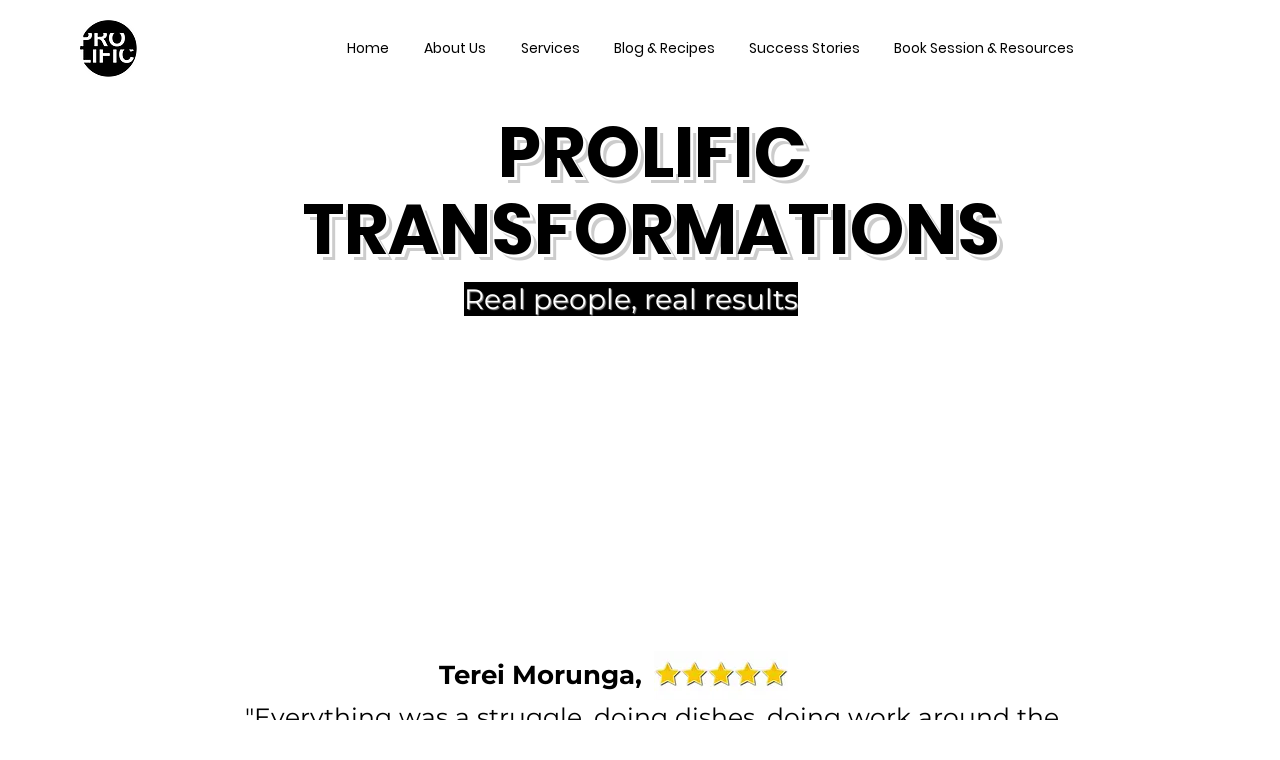

--- FILE ---
content_type: application/javascript;charset=UTF-8
request_url: https://ma.zoho.com.au/hub/js/WebsiteAutomation.js
body_size: 9149
content:
var cookieEnabled=navigator.cookieEnabled;window.addEventListener?window.addEventListener("hashchange",function(){oReq(document.title,!0)}):window.attachEvent("hashchange",function(e){oReq(document.title,!0)});var viewedCountEntry1,isEventCompleted=!0,ZHUB=1,ZH_URL="ma.zoho.com.au",ZC_RedirUrl="maillist-manage.com.au",pro="http:",ajaxUrl="",stringParams="",userHasScrolledX=!0,isCurrentTab=!0,exp_date=new Date;exp_date.setTime(exp_date.getTime()+31536e6);var old_fpCookie=getZCookie("zc_cu");null!=old_fpCookie&&(document.cookie="zc_cu="+old_fpCookie+";expires="+exp_date.toGMTString()+"; path=/"+_sameSiteCookieAttribute);var singlepageapp={};function loadwaprops(e,t,o,n,i){var a=document;if(a.querySelector('meta[name="zwaid"]')){var r=a.querySelector("meta[name='zwaid']").getAttribute("content");a.querySelector("meta[name='zwaid']").setAttribute("content",r+","+e),r=a.querySelector("meta[name='zwauid']").getAttribute("content"),a.querySelector("meta[name='zwauid']").setAttribute("content",r+","+t),r=a.querySelector("meta[name='zwaod']").getAttribute("content"),a.querySelector("meta[name='zwaod']").setAttribute("content",r+","+o),r=a.querySelector("meta[name='zwad']").getAttribute("content"),a.querySelector("meta[name='zwad']").setAttribute("content",r+","+n),r=a.querySelector("meta[name='zwv']").getAttribute("content"),a.querySelector("meta[name='zwv']").setAttribute("content",r+i),a.querySelector("meta[name='tmpzwaid']").setAttribute("content",e),a.querySelector("meta[name='tmpzwauid']").setAttribute("content",t),a.querySelector("meta[name='tmpzwaod']").setAttribute("content",o),a.querySelector("meta[name='tmpzwad']").setAttribute("content",n),a.querySelector("meta[name='tmpzwv']").setAttribute("content",i)}else{var c=a.createElement("meta");c.setAttribute("content",e),c.setAttribute("name","zwaid");var l=a.createElement("meta");l.setAttribute("content",t),l.setAttribute("name","zwauid");var u=a.createElement("meta");u.setAttribute("content",o),u.setAttribute("name","zwaod");var s=a.createElement("meta");s.setAttribute("content",n),s.setAttribute("name","zwad");var d=a.createElement("meta");d.setAttribute("content",i),d.setAttribute("name","zwv");var m=a.createElement("meta");m.setAttribute("content",e),m.setAttribute("name","tmpzwaid");var p=a.createElement("meta");p.setAttribute("content",t),p.setAttribute("name","tmpzwauid");var g=a.createElement("meta");g.setAttribute("content",o),g.setAttribute("name","tmpzwaod");var h=a.createElement("meta");h.setAttribute("content",n),h.setAttribute("name","tmpzwad");var f=a.createElement("meta");f.setAttribute("content",i),f.setAttribute("name","tmpzwv"),a.getElementsByTagName("head")[0].appendChild(c),a.getElementsByTagName("head")[0].appendChild(l),a.getElementsByTagName("head")[0].appendChild(u),a.getElementsByTagName("head")[0].appendChild(s),a.getElementsByTagName("head")[0].appendChild(d),a.getElementsByTagName("head")[0].appendChild(m),a.getElementsByTagName("head")[0].appendChild(p),a.getElementsByTagName("head")[0].appendChild(g),a.getElementsByTagName("head")[0].appendChild(h),a.getElementsByTagName("head")[0].appendChild(f)}cookieEnabled&&oReq(document.title)}singlepageapp.lastlocation=window.location.href,function(e){if(e&&e.pushState&&"function"==typeof e.pushState){var t=function(){singlepageapp.lastlocation!=window.location.href&&(singlepageapp.lastlocation=window.location.href,window.setTimeout(function(){oReq(document.title,!0)},100))},o=e.pushState;e.pushState=function(n){o.apply(e,arguments),t()},window.removeEventListener("popstate",t),window.addEventListener("popstate",t)}}(window.history);var serializeMHJson=function(e){void 0===e&&(e={});for(var t=Object.keys(e),o="",n=0;n<t.length;n++){var i=e[t[n]];o+="object"==typeof i?t[n]+"="+encodeURI(JSON.stringify(i)):t[n]+"="+i,o+="&"}return o.substring(0,o.length-1)};function makeAjaxReq(e){var t=document.createElement("script");t.setAttribute("src",e),t.setAttribute("id","jsonp");var o=document.getElementById("jsonp"),n=document.getElementsByTagName("head")[0];null==o?n.appendChild(t):n.replaceChild(t,o)}function processData(e){if(!0===e.isDomainSaved){var t=window.location.protocol;t.indexOf("http")<0&&(t="http:"),window.location.href=t+"//"+ZH_URL+"/ma/WebAutoClose.do"}}function createPopupScript(){var e=document.createElement("script");return e.type="text/javascript",e.readyState?e.onreadystatechange=function(){if("loaded"==e.readyState||"complete"==e.readyState)try{loadPopupProps("",document.querySelector("meta[name='zwauid']").getAttribute("content"))}catch(e){}}:e.onload=function(){loadPopupProps("",document.querySelector("meta[name='zwauid']").getAttribute("content"))},e.async=!0,e.src="https://"+ZH_URL+"/hub/js/MagicPopup.js?t="+(new Date).getTime(),e}function zmhOnloadCallback(){var e=createPopupScript();document.getElementsByTagName("head")[0].appendChild(e),ZHUB=0}function oReq(e,t){if(null==getZCookie("zc_consent")&&(document.cookie="zc_consent=1; expires="+exp_date.toGMTString()+"; path=/"+_sameSiteCookieAttribute,document.cookie="zc_show=0; expires="+exp_date.toGMTString()+"; path=/"+_sameSiteCookieAttribute),1==ZHUB)-1!==["complete"].indexOf(document.readyState)?zmhOnloadCallback():(window.removeEventListener("load",zmhOnloadCallback),window.addEventListener("load",zmhOnloadCallback));else try{loadPopupProps("",document.querySelector("meta[name='zwauid']").getAttribute("content"))}catch(e){}var o=document.querySelector("meta[name='zwaid']").getAttribute("content");if(void 0==o)return!1;var n=document.querySelector("meta[name='zwauid']").getAttribute("content"),i=document.querySelector("meta[name='zwaod']").getAttribute("content"),a=document.querySelector("meta[name='zwad']").getAttribute("content"),r=document.referrer,c=window.location.href,l=c.split("?"),u=new Array,s=l[0],d=!1,m="",p="",g="",h=null,f=null,b=null,S=null,v=window.location.protocol,w=!1,z="";if(r.includes("android-app://com.linkedin.android")&&(r="https://www.linkedin.com/"),v.indexOf("http")<0&&(v="http:"),l[1])for(var k=(u=l[1].split("&")).length,A=0;A<k;A++){var y=u[A].split("=");if("test"==y[0]&&(m=y[1],d=!0),"entity"===y[0]&&(p=y[1]),"aliasDomain"==y[0]){y[1],w=!0;break}if("campId"==y[0]&&(document.cookie="zcs="+y[1]+_sameSiteCookieAttribute),"socialshare"==y[0]&&(h=y[1]),"cntnId"==y[0]&&(document.cookie="zcnt="+y[1]+_sameSiteCookieAttribute),"productId"==y[0]&&(f=y[1]),"AbandonedCartId"==y[0]&&(b=y[1]),"cntId"==y[0])S=y[1];else if("custId"==y[0]){var _=getZCookie("zcc");null!=_?-1===_.indexOf(y[1])&&(document.cookie="zcc="+_+","+y[1]+";expires="+exp_date.toGMTString()+"; path=/"+_sameSiteCookieAttribute):document.cookie="zcc="+y[1]+";expires="+exp_date.toGMTString()+"; path=/"+_sameSiteCookieAttribute,g=y[1]}"smsCmpId"==y[0]&&(z=y[1])}if(void 0!=m&&"undefined"!=m&&""!=m||(m=i),!0===d){if(document.querySelector("meta[name='tmpzwaod']").getAttribute("content").indexOf(m)>-1||!0===w){i=i.split(",");for(A=0;A<i.length;A++){var C=i[A];T=(T="&orgDomainId="+m+"&entity="+p+"&url="+encodeURIComponent(s)+"&scriptDomainId="+C)+"&action=viewed&reqType=0&aliasDomain="+w,null!=e&&""!=e&&(T=T+"&value="+encodeURIComponent(e)),makeAjaxReq(ajaxUrl=v+"//"+ZH_URL+"/ma/AuthenticateDomain.do?callback=processData"+T)}}}else if(1==getZCookie("zc_consent")){void 0!=t?(o=o.split(","),n=n.split(","),i=i.split(","),a=a.split(",")):(o=new Array(document.querySelector("meta[name='tmpzwaid']").getAttribute("content")),n=new Array(document.querySelector("meta[name='tmpzwauid']").getAttribute("content")),i=new Array(document.querySelector("meta[name='tmpzwaod']").getAttribute("content")),a=new Array(document.querySelector("meta[name='tmpzwad']").getAttribute("content"))),r=r.split(",");var x=getZCookie("zcs");for(S=getZCookie("zcnt"),(new Date).getTime(),A=0;A<o.length;A++){var q=o[A],I=n[A],E=(C=i[A],a[A]),T="";T=void 0!==r&&""!==r?"&webAutoId="+q+"&zuid="+I+"&domain="+E+"&orgDomainId="+C+"&reqType=0&ref="+encodeURIComponent(r)+"&socialshare="+h:"&webAutoId="+q+"&zuid="+I+"&domain="+E+"&orgDomainId="+C+"&reqType=0&socialshare="+h,null!=x&&""!=x&&(T=T+"&campaignId="+x),null!=S&&""!=S&&(T=T+"&contentId="+S),null!=e&&""!=e&&(T=T+"&value="+encodeURIComponent(e)),null!=f&&(T=T+"&productId="+f),null!=b&&(T=T+"&abandonedCartId="+b),null!=S&&(T=T+"&cmpContentId="+S),null!=z&&""!=z&&(T=T+"&smsCmpId="+z);T=T+"&action="+encodeURIComponent("viewed");getZCookie("zcc"),getZCookie("zcsc");var Z=getZCookie("zc_cu");null!=Z&&(T=T+"&zc_cu="+Z);var O=getZCookie("zc_ssid"),U=(getZCookie("zc_sscls"),window.localStorage.getItem("zc_cls"),getZCookie("ssalive"),getZCookie("zc_cu_exp"));null!=U&&(T=T+"&zc_cu_exp="+U);var R=getZCookie("zc_tp");null!=R&&(T=T+"&zc_tp="+R),T=(T=T+"&url="+encodeURIComponent(s))+"&parentUrl="+encodeURIComponent(c),null!=g&&""!=g&&(T=T+"&customerID="+g);var D=T;sessionStorage;null!=O&&(sessionStorage.setItem("my_session",O),sessionStorage.setItem("sessiontrack","true")),makeAjaxReq(ajaxUrl=v+"//"+ZC_RedirUrl+"/wa/ActionLogger?callback=processData"+D)}}}function zcAction(e,t){if((null!=e&&""!=e||null!=t&&""!=t)&&cookieEnabled){var o=document.querySelector("meta[name='zwaid']").getAttribute("content"),n=document.querySelector("meta[name='zwauid']").getAttribute("content"),i=document.querySelector("meta[name='zwaod']").getAttribute("content"),a=document.querySelector("meta[name='zwad']").getAttribute("content"),r=window.location.href,c=r.split("?"),l=new Array,u=c[0],s=!1,d="",m=window.location.protocol,p="";if(m.indexOf("http")<0&&(m="http:"),c[1])for(var g=(l=c[1].split("&")).length,h=0;h<g;h++){var f=l[h].split("=");if("test"==f[0]){d=f[1],s=!0;break}if("campId"==f[0])document.cookie="zcs="+f[1]+_sameSiteCookieAttribute;else if("custId"==f[0]){var b=getZCookie("zcc");null!=b?-1===b.indexOf(f[1])&&(document.cookie="zcc="+b+","+f[1]+";expires="+exp_date.toGMTString()+"; path=/"+_sameSiteCookieAttribute):document.cookie="zcc="+f[1]+";expires="+exp_date.toGMTString()+"; path=/"+_sameSiteCookieAttribute,p=f[1]}}if(!0===s){if(i.indexOf(d)>-1){y=(y="&orgDomainId="+d+"&url="+encodeURIComponent(u))+"&action="+e+"&reqType=1",null!=t&&""!=t&&(y=y+"&value="+t),ajaxUrl=m+"//"+ZC_RedirUrl+"/ma/AuthenticateDomain.do?callback=processData"+y,isEventCompleted=!1;var S=!1;try{(S=navigator.sendBeacon(ajaxUrl))&&(isEventCompleted=!0)}catch(e){isEventCompleted=!1}0==S&&(isEventCompleted=!1,makeAjaxReq(ajaxUrl))}}else if(1==getZCookie("zc_consent")){o=o.split(","),n=n.split(","),i=i.split(","),a=a.split(",");var v=getZCookie("zcs"),w=getZCookie("zcnt");for(h=0;h<o.length;h++){var z=o[h],k=n[h],A=i[h],y="&webAutoId="+z+"&zuid="+k+"&domain="+a[h]+"&orgDomainId="+A+"&reqType=1";null!=v&&""!=v&&(y=y+"&campaignId="+v),null!=w&&""!=w&&(y=y+"&contentId="+w),null!=e&&""!=e&&(y=y+"&action="+e),null!=t&&""!=t&&(y=y+"&value="+t);var _=getZCookie("zc_cu");null!=_&&(y=y+"&zc_cu="+_);var C,x=getZCookie("zc_ssid"),q=getZCookie("ssalive");null!=q&&(C=q.split("_s"),count=C[1],1==count&&(y=(y=y+"&zc_ssid="+x)+"&ssalive="+q));var I=getZCookie("zc_cu_exp");null!=I&&(y=y+"&zc_cu_exp="+I);var E=getZCookie("zc_tp");null!=E&&(y=y+"&zc_tp="+E);getZCookie("zcc"),getZCookie("zcsc");y=(y=y+"&url="+encodeURIComponent(u))+"&parentUrl="+encodeURIComponent(r),null!=p&&""!=p&&(y=y+"&customerID="+p),paramData=y;sessionStorage;ajaxUrl=m+"//"+ZC_RedirUrl+"/wa/ActionLogger?callback=processData"+paramData,isEventCompleted=!1;S=!1;try{(S=navigator.sendBeacon(ajaxUrl))&&(isEventCompleted=!0)}catch(e){isEventCompleted=!1}0==S&&(isEventCompleted=!1,makeAjaxReq(ajaxUrl))}}}}function getZCookie(e){var t=document.cookie,o=t.indexOf(" "+e+"=");if(-1==o&&(o=t.indexOf(e+"=")),-1==o)t=null;else{o=t.indexOf("=",o)+1;var n=t.indexOf(";",o);-1==n&&(n=t.length),t=unescape(t.substring(o,n))}return t}function zcCallback(e){var t=JSON.parse(JSON.stringify(e)),o=t.zc_cu,n=getZCookie("zc_cu");if("201"!=t.status){if(null!=n){for(var i=n.split("_"),a=!1,r=o.split("-")[0],c=0;c<i.length;c++)if(i[c].indexOf(r)>-1){o=n.replace(i[c],o),a=!0;break}a||(o=n+"_"+o)}document.cookie="zc_cu="+o+";expires="+exp_date.toGMTString()+"; path=/"+_sameSiteCookieAttribute,isEventCompleted=!0}else document.cookie="zc_cu="+o+";expires="+zcexp_date.toGMTString()+"; path=/"+_sameSiteCookieAttribute}function zcVisitorExpCallback(e){var t=JSON.parse(JSON.stringify(e)).zc_cu_exp;document.cookie="zc_cu_exp="+t+";expires="+exp_date.toGMTString()+"; path=/"+_sameSiteCookieAttribute,isEventCompleted=!0}function setZhAttributes(e,t){for(var o in t)e.setAttribute(o,t[o])}function zc_cookie_notice(e){var t=getZCookie("zc_show"),o=JSON.parse(JSON.stringify(e)),n=o.firstTimeVisit,i=o.style,a=new Array,r=(a=i.split("$"))[0],c=decodeURIComponent(a[1]).split("+").join(" "),l=a[2],u=a[3],s=a[4],d=a[5],m=a[6],p=a[7],g=a[8],h=a[9],f=a[10],b=a[11],S=a[12],v=a[13],w=a[14],z=a[17],k="none",A="none",y="bottom: 0px;";if("true"==w&&(A="inline"),"true"==v&&(k="inline"),"true"==n&&(document.cookie="zc_show=1; expires="+exp_date.toGMTString()+"; path=/"+_sameSiteCookieAttribute,t=1),"true"==z&&(y="top: 0px;"),1==t&&"true"==r&&null==document.querySelector("#wa_notice")){var _=document.createElement("div");setZhAttributes(_,{id:"zc_notice",name:"zc_notice",style:"position: fixed; z-index: 2247483647 !important; opacity:0.85;"+y+"left: 0px; right: 0px; border:solid 0px #111; background-color:"+f+";padding:15px; line-height:1.6; font-family:"+l+";"});var C=document.createElement("a");setZhAttributes(C,{style:"display:"+A+";padding:5px;color:inherit;",target:"_blank",href:a[16]});var x=document.createElement("u");x.setAttribute("id","lnkopt"),x.innerHTML=a[15],C.appendChild(x),setZhAttributes(x=document.createElement("span"),{id:"wa_notice",style:"width:calc(100% - "+I+"px); float:left; color:"+b+";font-size:"+S+";"}),x.innerHTML=c,x.appendChild(C),_.appendChild(x),(x=document.createElement("span")).setAttribute("style","text-align: right;float: right;"),setZhAttributes(C=document.createElement("input"),{id:"denybutton",style:"display:"+k+"; background-color:"+u+";color:"+s+";padding:"+d+" "+m+";font-size:"+p+";font-family:"+l+"; border:solid 0px #fff; border-radius:2px; cursor:pointer; margin-left:10px;",value:h,type:"button",onclick:"zc_deny()"}),x.appendChild(C),_.appendChild(x),(x=document.createElement("span")).setAttribute("style","text-align: right;float: right;"),setZhAttributes(C=document.createElement("input"),{id:"acceptbutton",style:"background-color:"+u+";color:"+s+";padding:"+d+" "+m+";font-size:"+p+";font-family:"+l+";border:solid 0px #fff; border-radius:2px; cursor:pointer;",value:g,type:"button",onclick:"zc_accept()"}),x.appendChild(C),_.appendChild(x),(C=document.querySelector("body")).insertBefore(_,C.firstChild);var q=screen.width<948,I=55+document.querySelector("#acceptbutton").clientWidth;"true"==v&&(I=I+document.querySelector("#denybutton").clientWidth+70),q&&(I=0),document.querySelector("#wa_notice").style.width="calc(100% - "+I+"px)"}}function zcSessionCloseback(e){var t=JSON.parse(JSON.stringify(e)).zc_sscls;document.cookie="zc_sscls="+t+";expires="+exp_date.toGMTString()+_sameSiteCookieAttribute}function zcSessionCallback(e){}function waListSubscribe(e,t){if(cookieEnabled){var o=e;t=t.trim();var n=document.querySelector("meta[name='zwaid']").getAttribute("content"),i=(n=n.split(","))[0],a=window.location.protocol;a.indexOf("http")<0&&(a="http:");var r=document.querySelector("meta[name='zwauid']").getAttribute("content"),c=(r=r.split(","))[0],l=document.querySelector("meta[name='zwaod']").getAttribute("content"),u=(l=l.split(","))[0];if(null!=e&&""!==e&&null!=t&&""!==t){e=JSON.parse(JSON.stringify(e));getZCookie("zc_cu");var s={};s.listkey=t,s.resfmt="JSON",s.isSubscribeFromWebsite="true",s.zuid=c,s.orgDomainId=u,void 0!==o["Contact Email"]&&""!==o["Contact Email"]&&null!==o["Contact Email"]&&(e=getZCFieldCookies(o)),s.contactinfo=e,s.webAutoId=i,stringParams=serializeMHJson(s),makeAjaxReq(ajaxUrl=a+"//"+ZC_RedirUrl+"/api/setleads?callback=processData&"+stringParams)}}}function zcListSubscribe(e,t){if(cookieEnabled){var o=e;t=t.trim();var n=document.querySelector("meta[name='zwaid']").getAttribute("content"),i=(n=n.split(","))[0],a=document.querySelector("meta[name='zwauid']").getAttribute("content"),r=(a=a.split(","))[0],c=window.location.protocol;if(c.indexOf("http")<0&&(c="http:"),null!=e&&""!==e&&null!=t&&""!==t){e=JSON.parse(JSON.stringify(e));var l=getZCookie("zc_cu"),u={};u.listkey=t,u.resfmt="JSON",u.isSubscribeFromWebsite="true",null!==l&&""!==l&&(l=l.split(",")[0],u.zc_cu=l),void 0!==o["Contact Email"]&&""!==o["Contact Email"]&&null!==o["Contact Email"]&&(e=getZCFieldCookies(o)),u.contactinfo=e,u.webAutoId=i,u.zuid=r,stringParams=serializeMHJson(u),makeAjaxReq(ajaxUrl=c+"//"+ZH_URL+"/api/v1/Mhlistsubscribefromwebsite?callback=processData&"+stringParams)}}}function zcListSubscribeCallback(e){if(cookieEnabled){deleteZCFieldCookies();var t=document.querySelector("meta[name='zwaod']").getAttribute("content"),o=(t=t.split(","))[0],n=window.location.protocol;n.indexOf("http")<0&&(n="http:");var i=window.location.href.split("?"),a=(new Array,i[0]),r=JSON.parse(JSON.stringify(e)),c=r.emailid,l=r.isNewContact,u=r.listId,s=getZCookie("zc_cu"),d=getZCookie("zc_ssid"),m=getZCookie("zc_tp"),p={};null!=d&&""!==d&&(p.sessionCookie=d),null!=s&&""!==s&&(p.emailid=c,p.cookie=s,p.isFromWebsite="true",p.url=a,p.listKey=u,p.isNewContact=l,p.orgDomainId=o,p.srvc_Type=2,null!=m&&(p.zc_tp=m),stringParams=serializeMHJson(p),makeAjaxReq(ajaxUrl=n+"//"+ZC_RedirUrl+"/wa/addmappingforanonymousandcontacts?callback=processData&"+stringParams))}}function zcFieldUpdate(e){if(cookieEnabled){var t=window.location.protocol,o=document.querySelector("meta[name='zwaid']").getAttribute("content"),n=(o=o.split(","))[0],i=document.querySelector("meta[name='zwauid']").getAttribute("content"),a=(i=i.split(","))[0],r={};t.indexOf("http")<0&&(t="http:");var c=getZCookie("zc_cu");r.zc_cf=e,r.zc_cu=c,r.webAutoId=n,r.zuid=a,stringParams=serializeMHJson(r),makeAjaxReq(ajaxUrl=t+"//"+ZH_URL+"/wa/MhSavecookie?callback=processData&"+stringParams)}}function zcFieldUpdateCallback(e){var t=JSON.parse(JSON.stringify(e)),o="expires="+exp_date.toGMTString(),n=t.fieldObj;for(var i in n){var a=i,r=n[i];document.cookie="zcf_"+a+"="+r+";"+o+_sameSiteCookieAttribute}}function getZCFieldCookies(e){for(var t=document.cookie.split(";"),o=0;o<t.length;o++){var n=t[o].trim();if(0===n.indexOf("zcf_")){var i=n.split("=")[0].split("_")[1],a=n.split("=")[1];e[i]=a}}return e}function deleteZCFieldCookies(){for(var e=document.cookie.split(";"),t=0;t<e.length;t++){var o=e[t].trim();if(0===o.indexOf("zcf_")){var n=o.split("=")[0];document.cookie=n+"=expired;expires="+exp_date.toGMTString()+_sameSiteCookieAttribute}}}function getPageActionDetails(e,t){var o=e,n=t,i=window.location.protocol;i.indexOf("http")<0&&(i="http:");var a=document.querySelector("meta[name='zwaid']").getAttribute("content"),r=document.querySelector("meta[name='zwauid']").getAttribute("content"),c=document.querySelector("meta[name='zwaod']").getAttribute("content"),l=document.querySelector("meta[name='zwad']").getAttribute("content"),u=window.location.href,s=u.split("?"),d=(new Array,s[0]),m=d.split("/")[4];a=a.split(","),r=r.split(","),c=c.split(","),l=l.split(",");for(var p=getZCookie("zcs"),g=(new Date).getTime(),h=0;h<a.length;h++){var f=a[h],b=r[h],S=c[h],v="&webAutoId="+f+"&zuid="+b+"&domain="+l[h]+"&orgDomainId="+S+"&reqType=0&endTime="+g;null!=p&&""!=p&&(v=v+"&campaignId="+p);v+="&action=viewed",null!=m&&""!=m&&(v=v+"&value="+m);var w=getZCookie("zc_cu");null!=w&&(v=v+"&zc_cu="+w);var z=getZCookie("zc_ssid");null!=z&&(v=v+"&zc_ssid="+z);getZCookie("zcc"),getZCookie("zcsc");v=(v=v+"&url="+encodeURIComponent(d))+"&parentUrl="+encodeURIComponent(u),v=(v=(v+="&mode=pageAction")+"&purpose="+o)+"&actionValue="+n,paramData=v,makeAjaxReq(ajaxUrl=i+"//"+ZC_RedirUrl+"/wa/ActionLogger?callback=processData"+paramData)}}function fnSetTimer(){if("true"==sessionStorage.getItem("sessiontrack")){if(""==sessionStorage.getItem("bounceAction")||"false"!=sessionStorage.getItem("bounceAction"))sessionStorage.getItem("bnc_time")&&parseInt(sessionStorage.getItem("bnc_time")),sessionStorage.setItem("viewedTime1","0"),viewedCountEntry1=window.setInterval(function(){aa=new Date;var e=parseInt(sessionStorage.getItem("viewedTime1"))+1;sessionStorage.setItem("viewedTime1",e),e>parseInt(sessionStorage.getItem("bnc_time"))&&"false"!=sessionStorage.getItem("bounceAction")&&(sessionStorage.setItem("bounceAction",!1),getPageActionDetails("domain","time_"+parseInt(sessionStorage.getItem("bnc_time"))),window.clearInterval(viewedCountEntry1))},1e3);isCurrentTab=!isCurrentTab}}function setTabChange(){if("true"==sessionStorage.getItem("sessiontrack")||1==getZCookie("zc_consent")){var e=window.location.protocol;e.indexOf("http")<0&&(e="http:");var t=document.querySelector("meta[name='zwaid']").getAttribute("content"),o=document.querySelector("meta[name='zwauid']").getAttribute("content"),n=document.querySelector("meta[name='zwaod']").getAttribute("content"),i=document.querySelector("meta[name='zwad']").getAttribute("content"),a=window.location.href,r=a.split("?"),c=(new Array,r[0]),l=c.split("/")[4];t=t.split(","),o=o.split(","),n=n.split(","),i=i.split(",");for(var u=getZCookie("zcs"),s=0;s<t.length;s++){var d,m=t[s],p=o[s],g=n[s],h="&webAutoId="+m+"&zuid="+p+"&domain="+i[s]+"&orgDomainId="+g+"&reqType=0&checkNewpage=false";null!=u&&""!=u&&(h=h+"&campaignId="+u),null!=l&&""!=l&&(h=h+"&value="+l);h+="&action=viewed";getZCookie("zcc"),getZCookie("zcsc");var f=getZCookie("zc_cu");null!=f&&(h=h+"&zc_cu="+f);var b=getZCookie("zc_ssid"),S=getZCookie("zc_cls"),v=new Date;if(h+="&tabswitch=true",null!=S)sessionStorage.setItem("bounceAction",!0),h=h+"&startTime="+v.getTime()+"&pageOpen=true",document.cookie="zc_cls=;expires="+exp_date.toGMTString()+_sameSiteCookieAttribute,h=(h=(h=h+"&zc_ssid="+b)+"&url="+encodeURIComponent(c))+"&parentUrl="+encodeURIComponent(a),makeAjaxReq(ajaxUrl=e+"//"+ZC_RedirUrl+"/wa/ActionRevisitLogger?callback=processData"+h),fnSetTimer();else h=(h=h+"&endTime="+(d=v.getTime())+"&pageOpen=false")+"&zc_ssid="+b,document.cookie="zc_cls="+d+";expires="+exp_date.toGMTString()+_sameSiteCookieAttribute,h=(h=h+"&url="+encodeURIComponent(c))+"&parentUrl="+encodeURIComponent(a),makeAjaxReq(ajaxUrl=e+"//"+ZC_RedirUrl+"/wa/ActionLogger?callback=processData"+h)}}}function setCloseCookie(e){if("true"==sessionStorage.getItem("sessiontrack")){(e=e||window.event).pageY||e.clientY;var t=window.location.protocol;t.indexOf("http")<0&&(t="http:");var o=document.querySelector("meta[name='zwaid']").getAttribute("content"),n=document.querySelector("meta[name='zwauid']").getAttribute("content"),i=document.querySelector("meta[name='zwaod']").getAttribute("content"),a=document.querySelector("meta[name='zwad']").getAttribute("content"),r=window.location.href,c=r.split("?"),l=(new Array,c[0]),u=l.split("/")[4];o=o.split(","),n=n.split(","),i=i.split(","),a=a.split(",");for(var s=getZCookie("zcs"),d=(new Date).getTime(),m=0;m<o.length;m++){var p=o[m],g=n[m],h=i[m],f="&webAutoId="+p+"&zuid="+g+"&domain="+a[m]+"&orgDomainId="+h+"&reqType=0&endTime="+d;null!=s&&""!=s&&(f=f+"&campaignId="+s);f+="&action=viewed",null!=u&&""!=u&&(f=f+"&value="+u);var b=getZCookie("zc_cu");null!=b&&(f=f+"&zc_cu="+b);var S=getZCookie("zc_ssid");null!=S&&(f=f+"&zc_ssid="+S);var v,w=getZCookie("ssalive");if(null!=w&&(v=(w=w.split("_s"))[1]),1==v){f=f+"&ssalive="+S+"_s"+(v-=2),document.cookie="zc_cls=;expires="+exp_date.toGMTString()+_sameSiteCookieAttribute,document.cookie="zc_sscls="+S+";expires="+exp_date.toGMTString()+_sameSiteCookieAttribute,document.cookie="ssalive="+S+"_s"+v+";expires="+exp_date.toGMTString()+_sameSiteCookieAttribute,f+="&checkNewPage=true",window.localStorage.setItem("zc_cls","true"),sessionStorage.setItem("clsItem","yes"),f+="&purpose=domain";getZCookie("zcc"),getZCookie("zcsc");f=(f=f+"&url="+encodeURIComponent(l))+"&parentUrl="+encodeURIComponent(r),paramData=f,makeAjaxReq(ajaxUrl=t+"//"+ZC_RedirUrl+"/wa/ActionLogger?callback=processData"+paramData)}else{v-=1,document.cookie="ssalive="+S+"_s"+v+";expires="+exp_date.toGMTString()+_sameSiteCookieAttribute,window.localStorage.setItem("zc_cls","false"),f+="&purpose=page";getZCookie("zcc"),getZCookie("zcsc");f=(f=f+"&url="+encodeURIComponent(l))+"&parentUrl="+encodeURIComponent(r),paramData=f,makeAjaxReq(ajaxUrl=t+"//"+ZC_RedirUrl+"/wa/ActionLogger?callback=processData"+paramData)}}}}document.addEventListener("scroll",function(e){});var tabChange=function(){var e,t,o={hidden:"visibilitychange",webkitHidden:"webkitvisibilitychange",mozHidden:"mozvisibilitychange",msHidden:"msvisibilitychange"};for(e in o)if(e in document){t=o[e];break}return function(o){return o&&(window.addEventListener?document.addEventListener(t,o):window.attachEvent(t,o)),!document[e]}}();function setItem(e){if(cookieEnabled){var t=document.querySelector("meta[name='zwaod']").getAttribute("content"),o=document.querySelector("meta[name='zwaid']").getAttribute("content"),n=(o=o.split(","))[0],i=document.querySelector("meta[name='zwauid']").getAttribute("content"),a=(i=i.split(","))[0],r={},c=window.location.protocol;c.indexOf("http")<0&&(c="http:");var l=getZCookie("zc_cu");r.data=e,r.zc_cu=l,r.purpose="setItem",r.orgDomainId=t,r.webAutoId=n,r.zuid=a,stringParams=serializeMHJson(r),makeAjaxReq(ajaxUrl=c+"//"+ZH_URL+"/wa/MhSetItem?callback=processData&"+stringParams)}}function removeItem(e){if(cookieEnabled){var t={},o=document.querySelector("meta[name='zwaod']").getAttribute("content"),n=document.querySelector("meta[name='zwaid']").getAttribute("content"),i=(n=n.split(","))[0],a=document.querySelector("meta[name='zwauid']").getAttribute("content"),r=(a=a.split(","))[0],c=window.location.protocol;c.indexOf("http")<0&&(c="http:");var l=getZCookie("zc_cu");t.data=e,t.zc_cu=l,t.purpose="removeItem",t.orgDomainId=o,t.webAutoId=i,t.zuid=r,stringParams=serializeMHJson(t),makeAjaxReq(ajaxUrl=c+"//"+ZH_URL+"/wa/MhSetItem?callback=processData&"+stringParams)}}function checkOutItem(e){if(cookieEnabled){var t={},o=document.querySelector("meta[name='zwaid']").getAttribute("content"),n=(o=o.split(","))[0],i=document.querySelector("meta[name='zwauid']").getAttribute("content"),a=(i=i.split(","))[0];authToken=authToken.trim();var r=document.querySelector("meta[name='zwaod']").getAttribute("content"),c=window.location.protocol;c.indexOf("http")<0&&(c="http:");var l=getZCookie("zc_cu");t.data=e,t.zc_cu=l,t.purpose="checkOutItem",t.orgDomainId=r,t.webAutoId=n,t.zuid=a,stringParams=serializeMHJson(t),makeAjaxReq(ajaxUrl=c+"//"+ZH_URL+"/wa/MhSetItem?callback=processData&"+stringParams)}}function zhFade(e,t,o){void 0===t&&(t=50),void 0===o&&(o=void 0);var n=1,i=e.style.opacity;void 0!==i&&""!=i||(i=1);var a=setInterval(function(){if(n<=.1)return clearInterval(a),e.style.display="none",e.style.opacity=i,e.style.filter="alpha(opacity="+100*i+")",void(o&&o());e.style.opacity=n,e.style.filter="alpha(opacity="+100*n+")",n-=.1*n},t)}function zc_deny(){var e=getZCookie("zc_consent");null!=e&&1==e&&(document.cookie="zc_consent=0; expires="+exp_date.toGMTString()+"; path=/"+_sameSiteCookieAttribute,document.cookie="zc_show=0; expires="+exp_date.toGMTString()+"; path=/"+_sameSiteCookieAttribute),zhFade(document.querySelector("#zc_notice"))}function zc_accept(){var e=getZCookie("zc_consent");null!=e&&1==e&&(document.cookie="zc_consent=1; expires="+exp_date.toGMTString()+"; path=/"+_sameSiteCookieAttribute,document.cookie="zc_show=0; expires="+exp_date.toGMTString()+"; path=/"+_sameSiteCookieAttribute),zhFade(document.querySelector("#zc_notice"))}function zcActionCallback(e){setTimeout(function(){zcActionCallback1(e)},3e3)}function zcActionCallback1(e){var t=JSON.parse(JSON.stringify(e)),o=t.action,n=t.selId,i=t.selClass,a=t.selHref,r=t.selIndex;n=new RegExp(/^[a-zA-Z0-9][a-zA-Z0-9-_ ]*$/).test(n)?n:"";var c="";if(i&&"null"!=i){var l=i.split(" ");if(" "!=l&&!l.includes(":"))for(var u=0;u<l.length;u++)l[u].length>0&&(c=c+"."+l[u])}if(o&&0==o.indexOf("SF_ACTION_")){!0;var s="number"==typeof r?r:0;s=-1==s?0:s;var d=n&&"null"!=n?"[id="+CSS.escape(n)+"]":"";d+=c,d+=a&&"null"!=a?"[href="+a+"]":"";var m=t.od,p=document.querySelectorAll(d);0==p.length&&(d=n&&"null"!=n?"[id="+n+"]":"",p=document.querySelectorAll(d));var g=null;return p&&p[s]&&(g=p[s]),void zcmhCatchSubmit(g,o,m)}var h="";"null"!=a?"null"!=n&&"null"!=i?-1===(h=null!=document.querySelector("[id='"+n+"']"+c+"[href='"+a+"']")&&void 0!=document.querySelector("[id='"+n+"']"+c+"[href='"+a+"']").getAttribute("onclick")?document.querySelector("[id='"+n+"']"+c+"[href='"+a+"']").getAttribute("onclick")+";":"").indexOf("zcAction('"+o+"')")&&null!=document.querySelector("[id='"+n+"']"+c+"[href='"+a+"']")&&document.querySelector("[id='"+n+"']"+c+"[href='"+a+"']").setAttribute("onclick",h+"zcAction('"+o+"')"):"null"!=n?-1===(h=null!=document.querySelector("[id='"+n+"'][href='"+a+"']")&&void 0!=document.querySelector("[id='"+n+"'][href='"+a+"']").getAttribute("onclick")?document.querySelector("[id='"+n+"'][href='"+a+"']").getAttribute("onclick")+";":"").indexOf("zcAction('"+o+"')")&&null!=document.querySelector("[id='"+n+"'][href='"+a+"']")&&document.querySelector("[id='"+n+"'][href='"+a+"']").setAttribute("onclick",h+"zcAction('"+o+"')"):"null"!=i?-1===(h=null!=document.querySelector(c+"[href='"+a+"']")&&void 0!=document.querySelector(c+"[href='"+a+"']").getAttribute("onclick")?document.querySelector(c+"[href='"+a+"']").getAttribute("onclick")+";":"").indexOf("zcAction('"+o+"')")&&null!=document.querySelector(c+"[href='"+a+"']")&&document.querySelector(c+"[href='"+a+"']").setAttribute("onclick",h+"zcAction('"+o+"')"):-1===(h=null!=document.querySelector("[href='"+a+"']")&&void 0!=document.querySelector("[href='"+a+"']").getAttribute("onclick")?document.querySelector("[href='"+a+"']").getAttribute("onclick")+";":"").indexOf("zcAction('"+o+"')")&&null!=document.querySelector("[href='"+a+"']")&&document.querySelector("[href='"+a+"']").setAttribute("onclick",h+"zcAction('"+o+"')"):"null"!=n&&"null"!=i?-1===(h=null!=document.querySelector("[id='"+n+"']"+c)&&void 0!=document.querySelector("[id='"+n+"']"+c).getAttribute("onclick")?document.querySelector("[id='"+n+"']"+c).getAttribute("onclick")+";":"").indexOf("zcAction('"+o+"')")&&null!=document.querySelector("[id='"+n+"']"+c)&&document.querySelector("[id='"+n+"']"+c).setAttribute("onclick",h+"zcAction('"+o+"')"):"null"!=n?-1===(h=null!=document.querySelector("[id='"+n+"']")&&void 0!=document.querySelector("[id='"+n+"']").getAttribute("onclick")?document.querySelector("[id='"+n+"']").getAttribute("onclick")+";":"").indexOf("zcAction('"+o+"')")&&null!=document.querySelector("[id='"+n+"']")&&document.querySelector("[id='"+n+"']").setAttribute("onclick",h+"zcAction('"+o+"')"):"null"!=i&&-1===(h=null!=document.querySelector(""+c)&&void 0!=document.querySelector(""+c).getAttribute("onclick")?document.querySelector(""+c).getAttribute("onclick")+";":"").indexOf("zcAction('"+o+"')")&&null!=document.querySelector(""+c)&&document.querySelector(""+c).setAttribute("onclick",h+"zcAction('"+o+"')")}function zcmhCatchSubmit(e,t,o){if(!e||!o)return!1;var n=t.replace("SF_ACTION_",""),i=e.getAttribute("zcmhFormIDs");if(!!i){var a=i.split(",");if(a.indexOf(n)>-1)return;a.push(n),e.setAttribute("zcmhFormIDs",a.join(","))}else e.setAttribute("zcmhFormIDs",n);watrackSignupEvent(t);var r=e.querySelectorAll("input,select,textarea"),c=e.querySelectorAll("input[type='submit'],input[type='button'],button"),l=e.id,u=null;if(l&&(u=document.querySelectorAll("button[type='submit'][form='"+l+"']")),r)for(var s=function(n){13!=n.keyCode||n.is("textarea")||zcmhSendSFData(e,n,t,o)},d=0;d<r.length;d++)r[d].addEventListener("keyup",s);var m=function(n){zcmhSendSFData(e,n,t,o)};if(c)for(d=0;d<c.length;d++)c[d].removeEventListener("click",m),c[d].addEventListener("click",m);if(u)for(d=0;d<u.length;d++)u[d].removeEventListener("click",m),u[d].addEventListener("click",m)}function zcmhSendSFData(e,t,o,n){var i=t.type;if(!e||!o||void 0!==window["zcmhreq_"+o]&&window["zcmhreq_"+o]||void 0!==window["zcmhreq_"+o+"_"+i]&&window["zcmhreq_"+o+"_"+i].trigger)void 0!==window["zcmhreq_"+o+"_"+i]&&window["zcmhreq_"+o+"_"+i].trigger&&(window["zcmhreq_"+o+"_"+i].trigger=!1);else{var a=e.querySelectorAll("input[name],select[name],textarea[name]");if(a){for(var r={},c=!0,l=0;l<a.length;l++){var u=a[l],s=u.name,d=u.tagName,m=u.value;if("true"==u.getAttribute("aria-required")&&""==m){c=!1;break}if("SELECT"==d&&"multiple"==u.getAttribute("multiple")){if(m="",(h=u.querySelectorAll("option"))&&h.length>0){for(var p=0;p<h.length;p++){var g=h[p];g.selected&&(m+=g.value+",")}m=m.substring(0,m.lastIndexOf(","))}}else if("SELECT"==d){var h;(h=u.options)&&(m=h[u.selectedIndex].value)}else if(u.type&&"radio"==u.type){if(void 0!=r[s])continue;for(var f=document.querySelectorAll("[name='"+s+"']"),b=0;b<f.length;b++)f[b].checked&&(m="OPTION "+(b+1))}else u.type&&"checkbox"==u.type&&(u.checked||(m="Off"),m&&""!=m||(m=u.checked),m||(r[s]=m));m&&""!=m&&(r[s]=m)}if(r&&c){window["zcmhreq_"+o+"_"+i]={},window["zcmhreq_"+o+"_"+i].event=t,window["zcmhreq_"+o]=!0,window["zcmhreq_"+o+"_"+i].trigger=!0;var S=window.location.protocol,v=ZC_RedirUrl;v=S+"//"+v,v+="/ua/sfoptin";var w={};w.signupFormIx=o.replace("SF_ACTION_",""),w.formData=r,w.process="signupFormAction",w.od=n;var z=location.hostname,k=document.cookie,A=k.indexOf("zc_cu=");if(-1==A)k=null;else{A=k.indexOf("=",A)+1;var y=k.indexOf(";",A);-1==y&&(y=k.length),k=unescape(k.substring(A,y))}w.hostnameFirstParty=z,w.cookie=k,w.isFromWebsite="true",w.url=window.location.href;var _=getZCookie("zc_tp");null!=_&&(w.zc_tp=_),setTimeout(function(){zcmhsendAjaxReq(v,w,"POST",!0,function(e){watrackSignupEvent(o),window["zcmhreq_"+o]=!1,"click"==i||(window["zcmhreq_"+o+"_"+i].trigger=!1)})},1)}}}}var zcmhsendAjaxReq=function(e,t,o,n,i,a){void 0===o&&(o="GET"),void 0===n&&(n=!0),void 0===i&&(i=function(e){}),void 0===a&&(a=!1);var r,c,l=!1;r="object"==typeof t?zcmhSerializeJson(t):t,"GET"==o&&(e+="?"+r,r=null);try{if("POST"==o){var u=e+"?"+r;fetch(u,{method:"POST",credentials:"include","keep-alive":!0}).then(e=>e.text()).then(e=>{var t=new Function(e);u.includes("sfoptin")&&t()}),l=!0,i()}else fetch(e,{method:"GET",credentials:"include",mode:"no-cors","keep-alive":!0}),i()}catch(t){if("GET"==o&&(l=!1),!l){try{c=new XMLHttpRequest}catch(e){c=new window.ActiveXObject("Microsoft.XMLHTTP")}c.open(o,e,n)}}if(!l){n&&(c.onreadystatechange=function(){4==this.readyState&&i&&i(c.responseText)});try{if("POST"==o&&c.setRequestHeader("Content-Type","application/x-www-form-urlencoded"),a||(c.withCredentials=!0),c.send(r),!n)return i?i(c.responseText):c.responseText}catch(e){i()}}},watrackSignupEvent=function(e){var t;(t={}).category="update",t.action="view",t.viewFrom="URL_ACTION",t.signupFormIx=e.replace("SF_ACTION_",""),t.source=encodeURIComponent(window.location.href);var o=ZH_URL;if(void 0!=o&&o.indexOf("http")<0){var n=window.location.protocol;n.indexOf("http")<0&&(n="http:"),o=(n="https:")+"//"+o}zcmhsendAjaxReq(o+"/ua/TrailEvent",t,"POST",!0,null,!0)},zcmhSerializeJson=function(e){void 0===e&&(e={});for(var t=Object.keys(e),o="",n=0;n<t.length;n++){var i=e[t[n]];"object"==typeof i&&(i=JSON.stringify(i)),i=encodeURIComponent(i),o+=t[n]+"="+i,o+="&"}return o.substring(0,o.length-1)};function zcTouchPointCallback(e){var t=JSON.parse(JSON.stringify(e)).zc_tp;document.cookie="zc_tp="+t+";expires="+exp_date.toGMTString()+"; path=/"+_sameSiteCookieAttribute,document.cookie="zc_tp="+t+";expires="+exp_date.toGMTString()+"; path=/"}function setOnBeforeUnloadEvent(e){setCloseCookie(e);for(var t=+new Date;+new Date-t<2e3&&0==isEventCompleted;)1}function cookieHandlerService(){this._samesiteSecureString="",this.shouldAddSameSiteSecure()&&(this._samesiteSecureString=";samesite=none;secure")}window.addEventListener("pagehide",setOnBeforeUnloadEvent),cookieHandlerService.prototype={shouldAddSameSiteSecure(){var e=!1;try{window.location.protocol.indexOf("https")>-1&&this.shouldEnableSameSiteNone(navigator.userAgent)&&(e=!0)}catch(e){}return e},shouldEnableSameSiteNone(e){return!this.isSameSiteNoneIncompatible(e)},isSameSiteNoneIncompatible(e){return this.hasWebKitBug(e)||this.dropssameSiteCookies(e)},hasWebKitBug(e){return this.checkIosVersion(12,e)||this.checkMacosxVersion(10,14,e)&&(this.checkSafari(e)||this.checkMacEmbeddedBrowser(e))},dropssameSiteCookies(e){return this.checkUcBrowser(e)?!this.checkUcBrowserVersionAtLeast(12,13,2,e):this.checkChromiumBased(e,51,66)},checkIosVersion(e,t){var o=/\(iP.+; CPU .*OS (\d+)[_\d]*.*\) AppleWebKit\//.exec(t);try{return o[1]==e}catch(e){return!1}},checkMacosxVersion(e,t,o){var n=/\(Macintosh;.*Mac OS X (\d+)_(\d+)[_\d]*.*\) AppleWebKit\//.exec(o);try{return n[1]==e&&n[2]==t}catch(e){return!1}},checkSafari(e){return e.match("Version/.* Safari/")&&!this.checkChromiumBased(e,51,66)},checkMacEmbeddedBrowser:e=>e.match("^Mozilla/[.d]+ (Macintosh;.*Mac OS X [_d]+) AppleWebKit/[.d]+ (KHTML, like Gecko)$"),checkChromiumBased(e,t,o){var n="Chrom(e|ium)";if(e.match(n)){var i=(n=/Chrom[^ \/]+\/(\d+)[\.\d]* /).exec(e);try{var a=i[1];return a>=t&&a<=o}catch(e){return!1}}},checkUcBrowser:e=>e.match("UCBrowser/"),checkUcBrowserVersionAtLeast(e,t,o,n){var i=/UCBrowser\/(\d+)\.(\d+)\.(\d+)[\.\d]* /.exec(n);try{var a=i[1],r=i[2],c=i[3];return a!=e?a>e:r!=t?r>t:c>=o}catch(e){return!1}}};var _sameSiteCookieAttribute=(new cookieHandlerService)._samesiteSecureString;